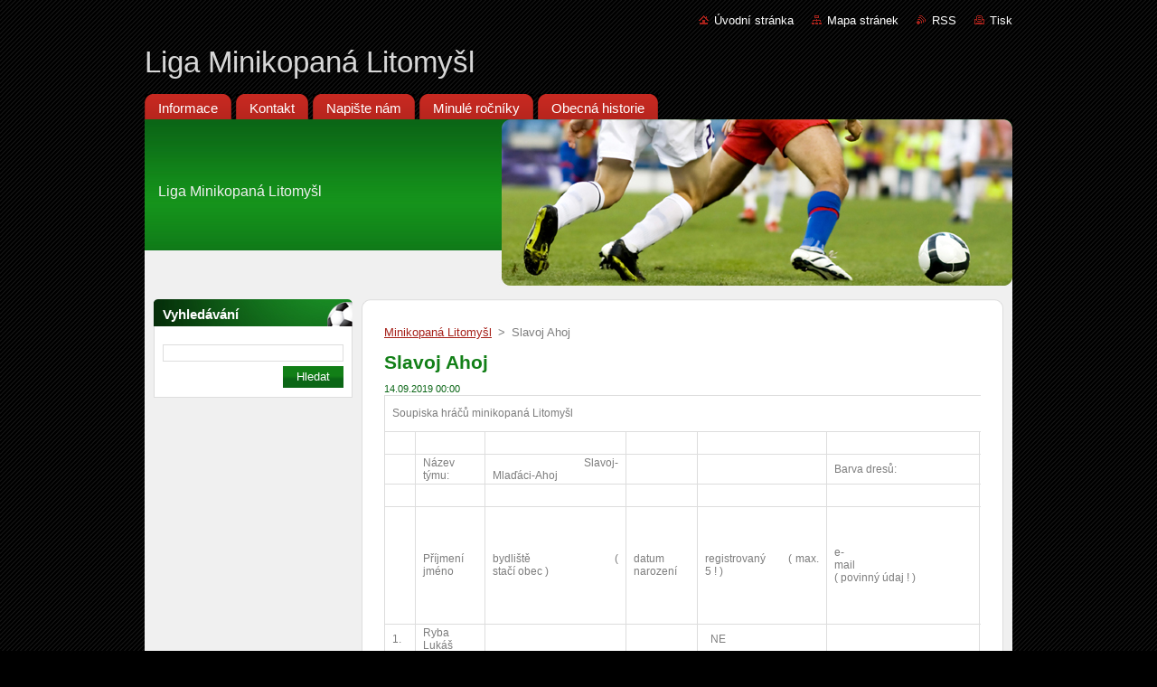

--- FILE ---
content_type: text/html; charset=UTF-8
request_url: https://www.minikopana-litomysl.cz/news/slavoj-mladaci-ahoj2/
body_size: 6052
content:
<!--[if lte IE 9]><!DOCTYPE HTML PUBLIC "-//W3C//DTD HTML 4.01 Transitional//EN" "https://www.w3.org/TR/html4/loose.dtd"><![endif]-->
<!DOCTYPE html>
<!--[if IE]><html class="ie" lang="cs"><![endif]-->
<!--[if gt IE 9]><!--> 
<html lang="cs">
<!--<![endif]-->
  <head>
    <!--[if lt IE 8]><meta http-equiv="X-UA-Compatible" content="IE=EmulateIE7"><![endif]--><!--[if IE 8]><meta http-equiv="X-UA-Compatible" content="IE=EmulateIE8"><![endif]--><!--[if IE 9]><meta http-equiv="X-UA-Compatible" content="IE=EmulateIE9"><![endif]-->
    <base href="https://www.minikopana-litomysl.cz/">
  <meta charset="utf-8">
  <meta name="description" content="">
  <meta name="keywords" content="">
  <meta name="generator" content="Webnode">
  <meta name="apple-mobile-web-app-capable" content="yes">
  <meta name="apple-mobile-web-app-status-bar-style" content="black">
  <meta name="format-detection" content="telephone=no">
    <link rel="icon" type="image/svg+xml" href="/favicon.svg" sizes="any">  <link rel="icon" type="image/svg+xml" href="/favicon16.svg" sizes="16x16">  <link rel="icon" href="/favicon.ico">  <link rel="stylesheet" href="https://www.minikopana-litomysl.cz/wysiwyg/system.style.css">
<link rel="canonical" href="https://www.minikopana-litomysl.cz/news/slavoj-mladaci-ahoj2/">
<script type="text/javascript">(function(i,s,o,g,r,a,m){i['GoogleAnalyticsObject']=r;i[r]=i[r]||function(){
			(i[r].q=i[r].q||[]).push(arguments)},i[r].l=1*new Date();a=s.createElement(o),
			m=s.getElementsByTagName(o)[0];a.async=1;a.src=g;m.parentNode.insertBefore(a,m)
			})(window,document,'script','//www.google-analytics.com/analytics.js','ga');ga('create', 'UA-797705-6', 'auto',{"name":"wnd_header"});ga('wnd_header.set', 'dimension1', 'W1');ga('wnd_header.set', 'anonymizeIp', true);ga('wnd_header.send', 'pageview');var pageTrackerAllTrackEvent=function(category,action,opt_label,opt_value){ga('send', 'event', category, action, opt_label, opt_value)};</script>
  <link rel="alternate" type="application/rss+xml" href="http://minikopana-litomysl.webnode.cz/rss/all.xml" title="">
<!--[if lte IE 9]><style type="text/css">.cke_skin_webnode iframe {vertical-align: baseline !important;}</style><![endif]-->
    <title>Slavoj Ahoj :: Liga Minikopaná Litomyšl</title>
    <meta name="robots" content="index, follow">
    <meta name="googlebot" content="index, follow">   
    <link href="https://d11bh4d8fhuq47.cloudfront.net/_system/skins/v9/50000937/css/style.css" rel="stylesheet" type="text/css" media="screen,projection,handheld,tv">
    <link href="https://d11bh4d8fhuq47.cloudfront.net/_system/skins/v9/50000937/css/print.css" rel="stylesheet" type="text/css" media="print">
    <script type="text/javascript" src="https://d11bh4d8fhuq47.cloudfront.net/_system/skins/v9/50000937/js/functions.js">
    </script>
  
				<script type="text/javascript">
				/* <![CDATA[ */
					
					if (typeof(RS_CFG) == 'undefined') RS_CFG = new Array();
					RS_CFG['staticServers'] = new Array('https://d11bh4d8fhuq47.cloudfront.net/');
					RS_CFG['skinServers'] = new Array('https://d11bh4d8fhuq47.cloudfront.net/');
					RS_CFG['filesPath'] = 'https://www.minikopana-litomysl.cz/_files/';
					RS_CFG['filesAWSS3Path'] = 'https://17fe685524.clvaw-cdnwnd.com/3f9075b4c9c5e4cfc6b612c4bec70c7a/';
					RS_CFG['lbClose'] = 'Zavřít';
					RS_CFG['skin'] = 'default';
					if (!RS_CFG['labels']) RS_CFG['labels'] = new Array();
					RS_CFG['systemName'] = 'Webnode';
						
					RS_CFG['responsiveLayout'] = 0;
					RS_CFG['mobileDevice'] = 0;
					RS_CFG['labels']['copyPasteSource'] = 'Více zde:';
					
				/* ]]> */
				</script><script type="text/javascript" src="https://d11bh4d8fhuq47.cloudfront.net/_system/client/js/compressed/frontend.package.1-3-108.js?ph=17fe685524"></script><style type="text/css"></style></head>  
  <body>  
    <div id="body_bg">      
      <div id="site">      
        <div id="site_top">       
          <div id="nonFooter">
          
          
  <!-- HEADER_LINK -->             
  <div id="header_link">         
  
                   <div class="lang">               
                     <div id="languageSelect"></div>			            
                   </div>
  
      <!-- LINK -->
      <ul class="link">                             
      <li class="homepage"><a href="home/" 
      title="Přejít na úvodní stránku.">
      Úvodní stránka</a></li>            
      <li class="sitemap"><a href="/sitemap/" 
      title="Přejít na mapu stránek.">
      Mapa stránek</a></li>
      <li class="rss"><a href="/rss/" 
      title="RSS kanály">RSS      </a></li>
      <li class="print"><a href="#" onclick="window.print(); return false;" 
      title="Vytisknout stránku">Tisk      </a></li>
      </ul>
      <!-- / LINK -->
  </div>
  <!-- / HEADER_LINK -->     

          
      <!-- LOGOZONE -->  
      <div id="logozone">               
        <div id="logo"><a href="home/" title="Přejít na úvodní stránku."><span id="rbcSystemIdentifierLogo">Liga Minikopaná Litomyšl</span></a></div>     
      </div>   
      <!-- / LOGOZONE -->
            
            
      <!-- MENU --> 
      <div id="menuzone"> 
        


		  <div class="box">	
        <div class="box_content">

		<ul class="menu">
	<li class="first">
  
      <a href="/informace/">
      <span>
      <span>
      Informace
      </span>
      </span>
      
  </a>
  
  </li>
	<li>
  
      <a href="/kontakt/">
      <span>
      <span>
      Kontakt
      </span>
      </span>
      
  </a>
  
  </li>
	<li>
  
      <a href="/napiste-nam/">
      <span>
      <span>
      Napište nám
      </span>
      </span>
      
  </a>
  
  </li>
	<li>
  
      <a href="/minule-rocniky/">
      <span>
      <span>
      Minulé ročníky
      </span>
      </span>
      
  </a>
  
  </li>
	<li class="last">
  
      <a href="/obecna-historie/">
      <span>
      <span>
      Obecná historie
      </span>
      </span>
      
  </a>
  
  </li>
</ul>

        </div>
			</div>

					    
      </div><!-- /menuzone --> 
      <!-- /MENU -->
            
          
      <!-- HEADER -->          
      <div id="header">  
        <div id="header_box">
          <div class="illustration">       
                  <p id="moto"><span id="rbcCompanySlogan" class="rbcNoStyleSpan">Liga Minikopaná Litomyšl</span></p>
                <img src="https://d11bh4d8fhuq47.cloudfront.net/_system/skins/v9/50000937/img/illustration.jpg?ph=17fe685524" width="960" height="184" alt="">                <span class="masque"><!-- masque --></span>
          </div><!-- /illustration -->
        </div><!-- /header_box -->  
      </div><!-- /header -->            
      <!-- /HEADER -->
 
                    
             
<!-- MAIN -->
<div id="main"> 
                                         
      <!-- SIDEBAR -->
      <div id="sidebar">              
        <div id="sidebar_content">
                
          			
                  
          

		  <div class="box">            
        <div class="box_title"><h2>Vyhledávání</h2></div>            
        <div class="box_content">

		<form action="/search/" method="get" id="fulltextSearch">
		
		    <label for="fulltextSearchText" class="hidden">Vyhledávání</label>
      	<input type="text" id="fulltextSearchText" name="text"><br />
      	<span><input class="submit" type="submit" value="Hledat"></span>
				<div class="cleaner"><!-- / --></div>

		</form>

		    </div>
      </div>

		 
                  
          			          
          
                  
            
    
        </div>            
      </div>
      <!-- /SIDEBAR -->
            
              
              
                            
     <div id="mainContent_top">
      <div id="mainContent_bottom">                    
       <div id="mainContent">

          <!-- NAVIGATOR -->
          <div id="pageNavigator" class="rbcContentBlock">        <div class="navigator">                       <a class="navFirstPage" href="/home/">Minikopaná Litomyšl</a>      <span><span> &gt; </span></span>          <span id="navCurrentPage">Slavoj Ahoj</span>               </div>              <div class="cleaner"><!-- / --></div>        </div>          <!-- /NAVIGATOR -->       
              
          <!-- CONTENT -->
          <div id="content">
                
                  

		
		
		  <div class="box">
        <div class="box_title"><h1>Slavoj Ahoj</h1></div>
        <div class="box_content">
		      					 
          <div class="articleDetail"> 
         
            <ins>14.09.2019 00:00</ins>    
            									
            <table border="0" cellpadding="0" cellspacing="0" style="width:749px;" width="749">
	<colgroup>
		<col>
		<col span="2">
		<col>
		<col>
		<col span="3">
	</colgroup>
	<tbody>
		<tr height="35">
			<td colspan="8" height="35" style="height:35px;width:749px;">Soupiska hráčů minikopaná Litomyšl</td>
		</tr>
		<tr height="20">
			<td height="20" style="height:20px;">&nbsp;</td>
			<td>&nbsp;</td>
			<td>&nbsp;</td>
			<td>&nbsp;</td>
			<td>&nbsp;</td>
			<td>&nbsp;</td>
			<td>&nbsp;</td>
			<td>&nbsp;</td>
		</tr>
		<tr height="25">
			<td height="25" style="height:25px;">&nbsp;</td>
			<td>Název týmu:</td>
			<td>&nbsp;&nbsp;&nbsp;&nbsp;&nbsp;&nbsp;&nbsp;&nbsp;&nbsp;&nbsp;&nbsp;&nbsp;&nbsp;&nbsp;&nbsp;&nbsp;&nbsp;&nbsp;&nbsp;&nbsp; Slavoj-Mlaďáci-Ahoj</td>
			<td>&nbsp;</td>
			<td>&nbsp;</td>
			<td>Barva dresů:</td>
			<td>Oranžová</td>
			<td>&nbsp;</td>
		</tr>
		<tr height="20">
			<td height="20" style="height:20px;">&nbsp;</td>
			<td>&nbsp;</td>
			<td>&nbsp;</td>
			<td>&nbsp;</td>
			<td>&nbsp;</td>
			<td>&nbsp;</td>
			<td>&nbsp;</td>
			<td>&nbsp;</td>
		</tr>
		<tr height="125">
			<td height="125" style="height:125px;">&nbsp;</td>
			<td>Příjmení jméno</td>
			<td style="width:145px;">bydliště&nbsp;&nbsp;&nbsp;&nbsp;&nbsp;&nbsp;&nbsp;&nbsp;&nbsp;&nbsp;&nbsp;&nbsp;&nbsp;&nbsp;&nbsp;&nbsp;&nbsp;&nbsp;&nbsp;&nbsp;&nbsp; ( stačí obec )</td>
			<td style="width:65px;">datum narození</td>
			<td style="width:139px;">registrovaný&nbsp;&nbsp;&nbsp;&nbsp;&nbsp; ( max. 5 ! )</td>
			<td style="width:65px;">e-mail&nbsp;&nbsp;&nbsp;&nbsp;&nbsp;&nbsp;&nbsp;&nbsp;&nbsp;&nbsp;&nbsp;&nbsp;&nbsp;&nbsp;&nbsp;&nbsp;&nbsp;&nbsp;&nbsp;&nbsp;&nbsp;&nbsp;&nbsp;&nbsp;&nbsp;&nbsp;&nbsp;&nbsp;&nbsp;&nbsp;&nbsp;&nbsp;&nbsp;&nbsp;&nbsp;&nbsp;&nbsp;&nbsp;&nbsp;&nbsp;&nbsp;&nbsp;&nbsp; ( povinný údaj ! )</td>
			<td>podpis hráče</td>
			<td>&nbsp;</td>
		</tr>
		<tr height="25">
			<td height="25" style="height:25px;">1.</td>
			<td>Ryba Lukáš</td>
			<td>&nbsp;</td>
			<td>&nbsp;</td>
			<td>&nbsp; NE</td>
			<td>&nbsp;</td>
			<td>&nbsp;</td>
			<td>&nbsp;</td>
		</tr>
		<tr height="25">
			<td height="25" style="height:25px;">2.</td>
			<td>Ryba Pavel</td>
			<td>&nbsp;</td>
			<td>&nbsp;</td>
			<td>&nbsp; NE</td>
			<td>&nbsp;</td>
			<td>&nbsp;</td>
			<td>&nbsp;</td>
		</tr>
		<tr height="25">
			<td height="25" style="height:25px;">3.</td>
			<td>Kander Jan</td>
			<td>&nbsp;</td>
			<td>&nbsp;</td>
			<td>&nbsp;NE</td>
			<td>&nbsp;</td>
			<td>&nbsp;</td>
			<td>&nbsp;</td>
		</tr>
		<tr height="25">
			<td height="25" style="height:25px;">4.</td>
			<td>Gyomber Martin</td>
			<td>&nbsp;</td>
			<td>&nbsp;</td>
			<td>&nbsp; NE</td>
			<td>&nbsp;</td>
			<td>&nbsp;</td>
			<td>&nbsp;</td>
		</tr>
		<tr height="25">
			<td height="25" style="height:25px;">5.</td>
			<td>Novák Pavel</td>
			<td>&nbsp;</td>
			<td>&nbsp;</td>
			<td>&nbsp; NE</td>
			<td>&nbsp;</td>
			<td>&nbsp;</td>
			<td>&nbsp;</td>
		</tr>
		<tr height="25">
			<td height="25" style="height:25px;">6.</td>
			<td>Veselý Jan</td>
			<td>&nbsp;</td>
			<td>&nbsp;</td>
			<td>&nbsp; NE</td>
			<td>&nbsp;</td>
			<td>&nbsp;</td>
			<td>&nbsp;</td>
		</tr>
		<tr height="25">
			<td height="25" style="height:25px;">7.</td>
			<td>Blajda David</td>
			<td>&nbsp;</td>
			<td>&nbsp;</td>
			<td>&nbsp; ANO</td>
			<td>&nbsp;</td>
			<td>&nbsp;</td>
			<td>&nbsp;</td>
		</tr>
		<tr height="25">
			<td height="25" style="height:25px;">8.</td>
			<td>Veselý František</td>
			<td>&nbsp;</td>
			<td>&nbsp;</td>
			<td>&nbsp; NE</td>
			<td>&nbsp;</td>
			<td>&nbsp;</td>
			<td>&nbsp;</td>
		</tr>
		<tr height="25">
			<td height="25" style="height:25px;">9.</td>
			<td>Knap Ladislav</td>
			<td>&nbsp;</td>
			<td>&nbsp;</td>
			<td>&nbsp; NE</td>
			<td>&nbsp;</td>
			<td>&nbsp;</td>
			<td>&nbsp;</td>
		</tr>
		<tr height="25">
			<td height="25" style="height:25px;">10.</td>
			<td>Krejsa Pavel</td>
			<td>&nbsp;</td>
			<td>&nbsp;</td>
			<td>&nbsp; NE</td>
			<td>&nbsp;</td>
			<td>&nbsp;</td>
			<td>&nbsp;</td>
		</tr>
		<tr height="25">
			<td height="25" style="height:25px;">11.</td>
			<td>Kabrhel Vladimír</td>
			<td>&nbsp;</td>
			<td>&nbsp;</td>
			<td>&nbsp; NE</td>
			<td>&nbsp;</td>
			<td>&nbsp;</td>
			<td>&nbsp;</td>
		</tr>
		<tr height="25">
			<td height="25" style="height:25px;">12.</td>
			<td>Peřina Jiří</td>
			<td>&nbsp;</td>
			<td>&nbsp;</td>
			<td>&nbsp; NE</td>
			<td>&nbsp;</td>
			<td>&nbsp;</td>
			<td>&nbsp;</td>
		</tr>
		<tr height="25">
			<td height="25" style="height:25px;">13.</td>
			<td>Hartl Štěpán</td>
			<td>&nbsp;</td>
			<td>&nbsp;</td>
			<td>&nbsp; NE</td>
			<td>&nbsp;</td>
			<td>&nbsp;</td>
			<td>&nbsp;</td>
		</tr>
		<tr height="25">
			<td height="25" style="height:25px;">14.</td>
			<td>Hájek Marek</td>
			<td>&nbsp;</td>
			<td>&nbsp;</td>
			<td>&nbsp; ANO</td>
			<td>&nbsp;</td>
			<td>&nbsp;</td>
			<td>&nbsp;</td>
		</tr>
		<tr height="25">
			<td height="25" style="height:25px;">15.</td>
			<td>Michal Wirkner</td>
			<td>&nbsp;</td>
			<td>&nbsp;</td>
			<td>&nbsp; NE</td>
			<td>&nbsp;</td>
			<td>&nbsp;</td>
			<td>&nbsp;</td>
		</tr>
		<tr height="25">
			<td height="25" style="height:25px;">16.</td>
			<td>&nbsp;</td>
			<td>&nbsp;</td>
			<td>&nbsp;</td>
			<td>&nbsp; ANO</td>
			<td>&nbsp;</td>
			<td>&nbsp;</td>
			<td>&nbsp;</td>
		</tr>
		<tr height="25">
			<td height="25" style="height:25px;">17.</td>
			<td>&nbsp;</td>
			<td>&nbsp;</td>
			<td>&nbsp;</td>
			<td>&nbsp; NE</td>
			<td>&nbsp;</td>
			<td>&nbsp;</td>
			<td>&nbsp;</td>
		</tr>
		<tr height="25">
			<td height="25" style="height:25px;">18.</td>
			<td>&nbsp;</td>
			<td>&nbsp;</td>
			<td>&nbsp;</td>
			<td>&nbsp; NE</td>
			<td>&nbsp;</td>
			<td>&nbsp;</td>
			<td>&nbsp;</td>
		</tr>
		<tr height="25">
			<td height="25" style="height:25px;">19.</td>
			<td>&nbsp;</td>
			<td>&nbsp;</td>
			<td>&nbsp;</td>
			<td>&nbsp; ANO</td>
			<td>&nbsp;</td>
			<td>&nbsp;</td>
			<td>&nbsp;</td>
		</tr>
		<tr height="25">
			<td height="25" style="height:25px;">20.</td>
			<td>&nbsp;</td>
			<td>&nbsp;</td>
			<td>&nbsp;</td>
			<td>&nbsp; ANO/NE</td>
			<td>&nbsp;</td>
			<td>&nbsp;</td>
			<td>&nbsp;</td>
		</tr>
		<tr height="20">
			<td height="20" style="height:20px;">&nbsp;</td>
			<td>&nbsp;</td>
			<td>&nbsp;</td>
			<td>&nbsp;</td>
			<td>&nbsp;</td>
			<td>&nbsp;</td>
			<td>&nbsp;</td>
			<td>&nbsp;</td>
		</tr>
		<tr height="25">
			<td height="25" style="height:25px;">&nbsp;</td>
			<td>Kapitán:</td>
			<td>Ryba Lukáš</td>
			<td>&nbsp;</td>
			<td>&nbsp;</td>
			<td>&nbsp;</td>
			<td>&nbsp;</td>
			<td>&nbsp;</td>
		</tr>
		<tr height="25">
			<td height="25" style="height:25px;">&nbsp;</td>
			<td>Vedoucí týmu:</td>
			<td>Ryba Lukáš</td>
			<td>&nbsp;</td>
			<td>&nbsp;</td>
			<td>&nbsp;</td>
			<td>&nbsp;</td>
			<td>&nbsp;</td>
		</tr>
		<tr height="25">
			<td height="25" style="height:25px;">&nbsp;</td>
			<td>e-mail:</td>
			<td><a href="mailto:abyrlukas@seznam.cz">abyrlukas@seznam.cz</a></td>
			<td>mobil:</td>
			<td>774880271</td>
			<td>&nbsp;</td>
			<td>&nbsp;</td>
			<td>&nbsp;</td>
		</tr>
		<tr height="25">
			<td height="25" style="height:25px;">&nbsp;</td>
			<td>Zástupce vedoucího:</td>
			<td>Novotný Ondřej</td>
			<td>&nbsp;</td>
			<td>&nbsp;</td>
			<td>&nbsp;</td>
			<td>&nbsp;</td>
			<td>&nbsp;</td>
		</tr>
		<tr height="25">
			<td height="25" style="height:25px;">&nbsp;</td>
			<td>e-mail:</td>
			<td><a href="mailto:Rossinho@seznam.cz">Rossinho@seznam.cz</a></td>
			<td>mobil:</td>
			<td>722640297</td>
			<td>&nbsp;</td>
			<td>&nbsp;</td>
			<td>&nbsp;</td>
		</tr>
	</tbody>
</table>
<p>&nbsp;</p>
      								      		
            					
            <div class="cleaner"><!-- / --></div>
            
            
            					
            <div class="cleaner"><!-- / --></div>
            
            <div class="rbcBookmarks"><div id="rbcBookmarks200002517"></div></div>
		<script type="text/javascript">
			/* <![CDATA[ */
			Event.observe(window, 'load', function(){
				var bookmarks = '<div style=\"float:left;\"><div style=\"float:left;\"><iframe src=\"//www.facebook.com/plugins/like.php?href=https://www.minikopana-litomysl.cz/news/slavoj-mladaci-ahoj2/&amp;send=false&amp;layout=button_count&amp;width=155&amp;show_faces=false&amp;action=like&amp;colorscheme=light&amp;font&amp;height=21&amp;appId=397846014145828&amp;locale=cs_CZ\" scrolling=\"no\" frameborder=\"0\" style=\"border:none; overflow:hidden; width:155px; height:21px; position:relative; top:1px;\" allowtransparency=\"true\"></iframe></div><div style=\"float:left;\"><a href=\"https://twitter.com/share\" class=\"twitter-share-button\" data-count=\"horizontal\" data-via=\"webnode\" data-lang=\"en\">Tweet</a></div><script type=\"text/javascript\">(function() {var po = document.createElement(\'script\'); po.type = \'text/javascript\'; po.async = true;po.src = \'//platform.twitter.com/widgets.js\';var s = document.getElementsByTagName(\'script\')[0]; s.parentNode.insertBefore(po, s);})();'+'<'+'/scr'+'ipt></div> <div class=\"addthis_toolbox addthis_default_style\" style=\"float:left;\"><a class=\"addthis_counter addthis_pill_style\"></a></div> <script type=\"text/javascript\">(function() {var po = document.createElement(\'script\'); po.type = \'text/javascript\'; po.async = true;po.src = \'https://s7.addthis.com/js/250/addthis_widget.js#pubid=webnode\';var s = document.getElementsByTagName(\'script\')[0]; s.parentNode.insertBefore(po, s);})();'+'<'+'/scr'+'ipt><div style=\"clear:both;\"></div>';
				$('rbcBookmarks200002517').innerHTML = bookmarks;
				bookmarks.evalScripts();
			});
			/* ]]> */
		</script>
		      
                      
            <div class="cleaner"><!-- / --></div>  			
            
            <div class="back"><a href="archive/news/">Zpět</a></div>
                    
          </div>
          
        </div>
      </div>
      
			
		
		  <div class="cleaner"><!-- / --></div>

		                
          </div>
          <!-- /CONTENT -->
                
       </div><!-- /mainContent -->
      </div><!-- /mainContent_bottom -->
     </div><!-- /mainContent_top -->
                            
              <hr class="cleaner">            
</div>
<!-- /MAIN -->

    
 
    
        
</div><!-- /nonFooter -->
 
 
        <!-- FOOTER -->
        <div id="footer">
           <div id="footerRight">
                <p>
                  <span class="sitemap">
                  <a href="/sitemap/" 
                  title="Přejít na mapu stránek.">
                  Mapa stránek</a></span>
                  <span class="print">
                  <a href="#" onclick="window.print(); return false;" 
                  title="Vytisknout stránku">
                  Tisk</a></span>    
                  <span class="rss"><a href="/rss/" 
                  title="RSS kanály">
                  RSS</a></span>
                </p>
          </div>  
          <div id="footerLeft">
                  <p class="footerText"><span id="rbcFooterText" class="rbcNoStyleSpan">© 2011 Všechna práva vyhrazena.</span></p>
                  <p class="signature"><span class="rbcSignatureText">Vytvořeno službou <a href="https://www.webnode.cz?utm_source=brand&amp;utm_medium=footer&amp;utm_campaign=premium" rel="nofollow" >Webnode</a></span></p>
          </div>                
      </div>
      <!-- FOOTER --> 
              

          
  </div><!-- /site_top -->
 </div><!-- /site -->    
</div><!-- /body_bg -->
  
  
    <script type="text/javascript">
		/* <![CDATA[ */

			RubicusFrontendIns.addObserver
			({

				onContentChange: function ()
        {
          RubicusFrontendIns.faqInit('faq', 'answerBlock');
        },

				onStartSlideshow: function()
				{
					$('slideshowControl').innerHTML	= '<span>Pozastavit prezentaci<'+'/span>';
					$('slideshowControl').title			= 'Pozastavit automatické procházení obrázků';
					$('slideshowControl').onclick		= RubicusFrontendIns.stopSlideshow.bind(RubicusFrontendIns);
				},

				onStopSlideshow: function()
				{
					$('slideshowControl').innerHTML	= '<span>Spustit prezentaci<'+'/span>';
					$('slideshowControl').title			= 'Spustit automatické procházení obrázků';
					$('slideshowControl').onclick		= RubicusFrontendIns.startSlideshow.bind(RubicusFrontendIns);
				},

				onShowImage: function()
				{
					if (RubicusFrontendIns.isSlideshowMode())
					{
						$('slideshowControl').innerHTML	= '<span>Pozastavit prezentaci<'+'/span>';
						$('slideshowControl').title			= 'Pozastavit automatické procházení obrázků';
						$('slideshowControl').onclick		= RubicusFrontendIns.stopSlideshow.bind(RubicusFrontendIns);
					}
				}

			 });

			  RubicusFrontendIns.faqInit('faq', 'answerBlock');

			  RubicusFrontendIns.addFileToPreload('https://d11bh4d8fhuq47.cloudfront.net/_system/skins/v9/50000937/img/loading.gif');
			  RubicusFrontendIns.addFileToPreload('https://d11bh4d8fhuq47.cloudfront.net/_system/skins/v9/50000937/img/faq_hover.gif');
			  
  		/* ]]> */
  	 </script>
  
  <div id="rbcFooterHtml"></div><script type="text/javascript">var keenTrackerCmsTrackEvent=function(id){if(typeof _jsTracker=="undefined" || !_jsTracker){return false;};try{var name=_keenEvents[id];var keenEvent={user:{u:_keenData.u,p:_keenData.p,lc:_keenData.lc,t:_keenData.t},action:{identifier:id,name:name,category:'cms',platform:'WND1',version:'2.1.157'},browser:{url:location.href,ua:navigator.userAgent,referer_url:document.referrer,resolution:screen.width+'x'+screen.height,ip:'40.77.167.144'}};_jsTracker.jsonpSubmit('PROD',keenEvent,function(err,res){});}catch(err){console.log(err)};};</script></body>
</html>
